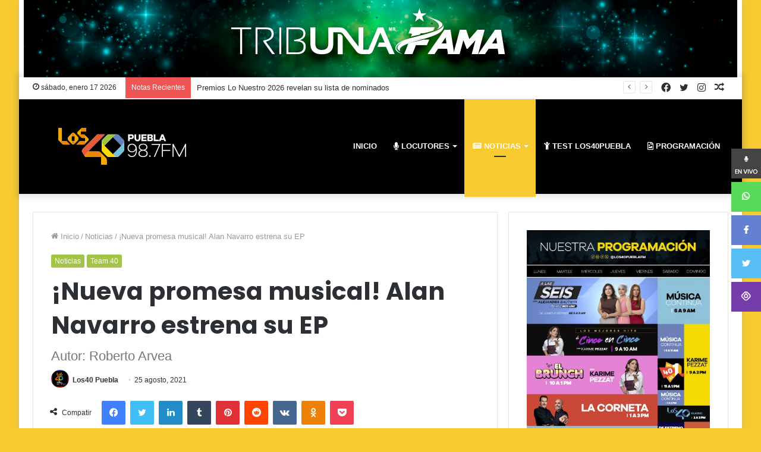

--- FILE ---
content_type: text/html; charset=utf-8
request_url: https://www.google.com/recaptcha/api2/aframe
body_size: 268
content:
<!DOCTYPE HTML><html><head><meta http-equiv="content-type" content="text/html; charset=UTF-8"></head><body><script nonce="Y0DXpSIm0bLMKQTvZnd9Ag">/** Anti-fraud and anti-abuse applications only. See google.com/recaptcha */ try{var clients={'sodar':'https://pagead2.googlesyndication.com/pagead/sodar?'};window.addEventListener("message",function(a){try{if(a.source===window.parent){var b=JSON.parse(a.data);var c=clients[b['id']];if(c){var d=document.createElement('img');d.src=c+b['params']+'&rc='+(localStorage.getItem("rc::a")?sessionStorage.getItem("rc::b"):"");window.document.body.appendChild(d);sessionStorage.setItem("rc::e",parseInt(sessionStorage.getItem("rc::e")||0)+1);localStorage.setItem("rc::h",'1768698295146');}}}catch(b){}});window.parent.postMessage("_grecaptcha_ready", "*");}catch(b){}</script></body></html>